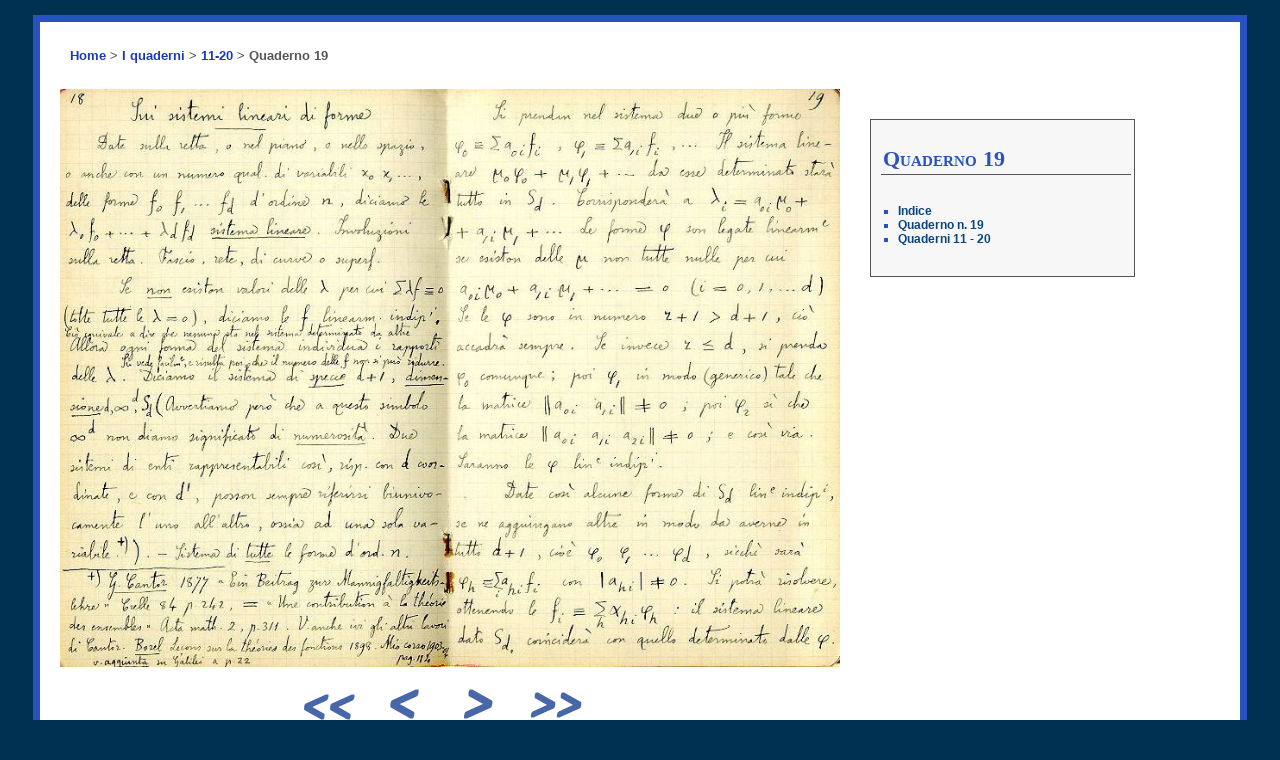

--- FILE ---
content_type: text/html; charset=UTF-8
request_url: https://www.corradosegre.unito.it/Quaderni/Quad19/11_19.php
body_size: 613
content:
<!DOCTYPE html PUBLIC "-//W3C//DTD XHTML 1.0 Strict//EN"
"http://www.w3.org/TR/xhtml1/DTD/xhtml1-strict.dtd">
<html xmlns="http://www.w3.org/1999/xhtml" lang="it">
<head>
<meta http-equiv="Content-Type" content="text/html; charset=iso-8859-1" />
<meta http-equiv="Content-Language" content="it" />
<meta name="description"
content="Corrado Segre e la Scuola italiana di geometria algebrica " />
<meta name="keywords"
content="Segre, matematica, geometria,quaderni,storia matematica" />
<meta name="author"
content="Tiziana Armano, tiziana.armano@unito.it" />
 <title>
   Corrado Segre e la Scuola italiana di geometria algebrica 
 </title>
<style type="text/css">
@import url(../../stili/stilesegrepagquad.css);
</style>
</head>
<body>
<div id="master">
  <div id="colsx">
  <div id="path"><a href="../../index.php" title="Home">Home</a> > <a href="../../quaderni.php" title="I quaderni">I quaderni </a>> <a href="../../I11_20.php" title="Indice">11-20</a> > Quaderno 19 </div>
    <div id="content">
    <img class='displayed' src='../../images/imquad19/11_19.jpg' width='780' height='578' />
<span class='nav'><a href='1_19.php'><img src='../../img/inizio.png' alt='Inizio' /></a><a href='10_19.php'><img src='../../img/indietro.png' alt='Indietro' /></a><a href='12_19.php'><img src='../../img/avanti.png' alt='Avanti' /></a><a href='115_19.php'><img src='../../img/fine.png' alt='Fine' /></a></span>
<br /><br />
</div><!--cont-->
 <div id="nav">
 <h1>Quaderno 19</h1>
<ul>
<li><a href="../../I11_20.php#Quaderni19">Indice</a></li>
<li><a href="../../Quaderni/Quad19/1_19.php">Quaderno n. 19</a></li>
<li><a href="../../I11_20.php">Quaderni 11 - 20</a></li>
</ul>  </div><!--nav-->
</div><!--colsx-->
<div id="footer">
A cura di Livia Giacardi<br />
livia.giacardi@unito.it

<br />
Ultimo aggiornamento:
24/07/2019</div><!--footer-->
</div><!--master-->
</body>
</html>






--- FILE ---
content_type: text/css
request_url: https://www.corradosegre.unito.it/stili/stilesegrepagquad.css
body_size: 947
content:
body {
background : #003153;
font : 76% Verdana, Geneva, Arial, Helvetica, sans-serif;
margin-top : 15px;
padding-bottom : 0px;
padding-left : 0px;
padding-right : 0px;
padding-top : 0px;
text-align : center;
/*border-bottom: solid #000080 20px;
border-top: solid #000080 10px;*/
}

/*hr{display:none} */

/* Stile della sezione "master" */

#master {
background: #FFFFFF;
text-align : center;
margin:auto;
width :1200px;
padding:0px;
border: #2A52BE solid 7px ;
}

/* Stile della sezione "header" */

#header {
background : #ffffff;
font : bold 200% Verdana, sans-serif;
color: #ffffff;
margin : 0px 0px 0px 0px;
border-bottom: solid #000080 20px;
border-top: solid #000080 10px;
text-align : center;
vertical-align:center;
}


#header img {
margin:2px 0px 0px 0px;
margin-bottom:10px;
padding:0
}

#header hr{
color:#006699;
/*per opera e mozilla*/
background-color:#006699 ;
height:2px;
width:98%
}
/*#header a {
margin-top:5px;
margin-bottom:5px;
margin-right:15px;	
color: #0066cc;
text-decoration:none;
display:block;
}

#header  a:hover {
margin-top:5px;
margin-bottom:5px;
margin-right:15px;
color : #ff3300;
text-decoration:underline;
}

#header a:visited {
color :#0066cc;
margin-top:5px;
margin-bottom:5px;
margin-right:15px;
}

/* Stile della sezione "contenuto" */



img.displayed {
 display: block;
 margin-left: auto;
 margin-right: auto; 
 margin-bottom:15px}
 
/*menu orizzontale*/


/* Stile della sezione navigazione */

#colsx {
background : #FFFFFFF;

font : 100% Verdana, sans-serif;
color : #000000;
padding: 3px 0px 3px 0px;
margin: 0px 10px 0px 10px;

}



#content {
min-height: 300px; 
width:770px;
padding: 20px 20px 20px 10px;
position:relative;
float:left;
text-align:center;
}



/* Stili dei link della sezione "navigazione" */

/* Selettore contestuale. Specifica come appare l'elemento h1 all'interno della sezione "navigazione" */




#path {
font :   bold  110% Verdana, sans-serif;
color:#555555;
width:1000px;
margin: 20px 0px 3px 10px;
padding: 3px 0px 3px 10px;
background-color:#ffffff;
/*border-width: 1px 1px 1px 1px;
border-style: solid;
border-color: #000080;*/
text-align : left;
}
#path  a {
color :#1C39BB;	
text-decoration:none;
/*display:block;*/
}

#path  ul li a:hover {
color : #ff6600;
text-decoration:underline;
}

#nav {
background : #F7F7F7;
font :  bold   100%  Verdana, sans-serif;
color : #2A52BE;
position:relative;
float:left;
width:250px;
margin:auto;
margin-top:50px;
margin-left:20px;
padding: 10px 3px 3px 10px;
text-align:;
border-width: 1px 1px 1px 1px;
border-style: solid;
border-color: #555555;
}

/* Stili dei link della sezione "navigazione" */

/* Selettore contestuale. Specifica come appare l'elemento h1 all'interno della sezione "navigazione" */
#nav h1 {
	font :  bold  small-caps 180%  Times New Roman, serif;
	color : #2A52BE;
	text-align:left;
	border-bottom:solid  #555555 1px;
	padding:2px;
	}
#nav ul {
background : transparent;
list-style:square;
padding:15px;
margin-left:2px;

}

#nav ul li {
font :     bold 100%  Verdana, sans-serif;
list-style:square;
padding:0px;
background : transparent;
text-align:left;
}


#nav  ul li a {
font :  bold  100%  ;
color: #08457E;
background : transparent;
text-decoration:none;
/*display:block;*/
}

#nav  ul li a:hover {
font :  bold  100%  ;
color : #2A52BE;
text-decoration:underline;
}

#nav ul li a:visited {
color :#08457E;
}

#nav ul ul{
list-style:none;
padding:0px;
padding-left:20px;
}

#nav ul ul li {
font :  bold   80%  ;
list-style:none;
padding:0px;
}


#footer {
color:#ffffff ;
font :  90%  Calibri, sans-serif;
background : #003153;
padding:0px;
padding-top:10px;
padding-bottom:10px;
margin:10px 0px 10px 0px;
clear:both;
text-align:center;

}
#footer h2 {
background : #ffffff;
color : #ff0000;
font :   bold 90%  Verdana, Helvetica, sans-serif;
margin : 5px;
padding:0px;
text-align : center;
}
#footer h3 {
background : #ffffff;
color : #666666;
font : 90%  Verdana, Helvetica, sans-serif;
margin : 5px;
padding:0px;
text-align : left;
}



